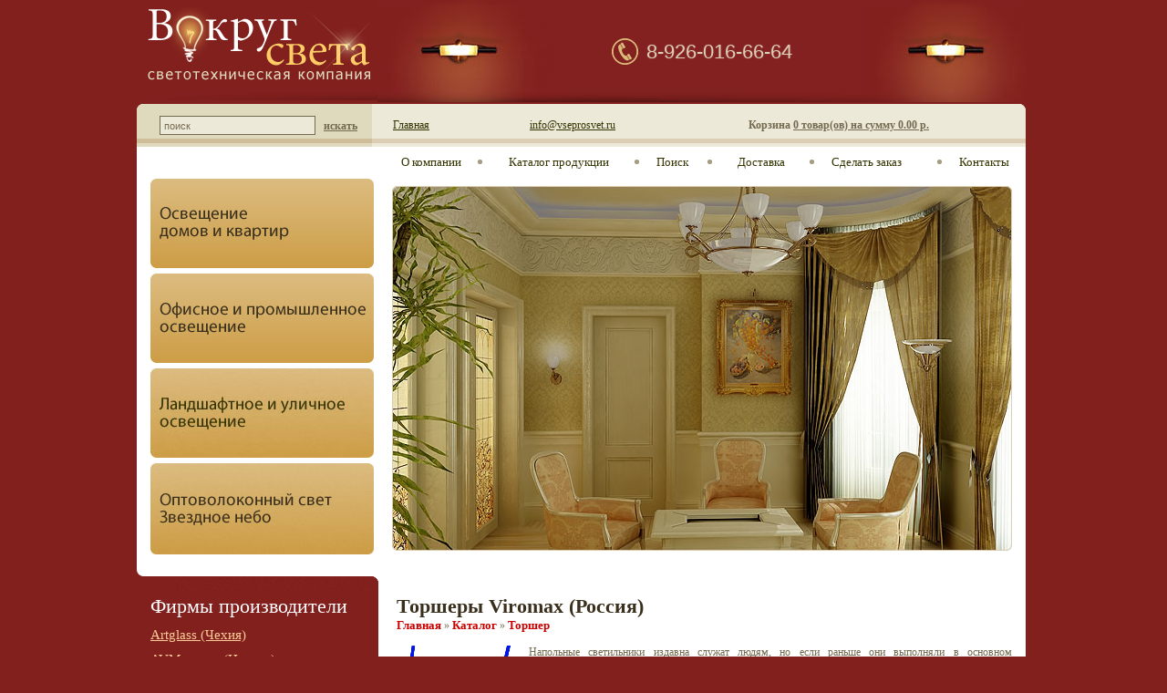

--- FILE ---
content_type: text/html; charset=windows-1251
request_url: http://vseprosvet.ru/viromax/torsher
body_size: 8880
content:
 <!DOCTYPE html>
<html lang="ru">
<title>Торшеры Viromax (Россия). Купить торшер Виромакс по низкой цене - интернет-магазин &quot;Вокруг Света&quot;</title>
<meta name="keywords" content="Торшеры Viromax (Россия). Купить торшер Виромакс по низкой цене - интернет-магазин &quot;Вокруг Света&quot;">
<meta name="description" content="Торшеры Viromax (Россия). Купить торшер Виромакс по низкой цене - интернет-магазин &quot;Вокруг Света&quot;">

<meta http-equiv="Content-Type" content="text/html; charset=windows-1251">

<link href="/main.css" rel="stylesheet" type="text/css">
<script src="/jquery.js"></script>
<script src="/js.js"></script>
<script type="text/javascript" src="/js/scrolltop.js"></script>
<script type="text/javascript" src="/js/fancybox/jquery.fancybox-1.3.4.pack.js"></script>
<link rel="stylesheet" type="text/css" href="/js/fancybox/jquery.fancybox-1.3.4.css" media="screen" />


<script>

</script>
 

</head>
<body>

<!-- Google Tag Manager -->
<noscript><iframe src="//www.googletagmanager.com/ns.html?id=GTM-MR3QLC"
height="0" width="0" style="display:none;visibility:hidden"></iframe></noscript>
<script>(function(w,d,s,l,i){w[l]=w[l]||[];w[l].push({'gtm.start':
new Date().getTime(),event:'gtm.js'});var f=d.getElementsByTagName(s)[0],
j=d.createElement(s),dl=l!='dataLayer'?'&l='+l:'';j.async=true;j.src=
'//www.googletagmanager.com/gtm.js?id='+i+dl;f.parentNode.insertBefore(j,f);
})(window,document,'script','dataLayer','GTM-MR3QLC');</script>
<!-- End Google Tag Manager -->



<!-- Yandex.Metrika counter -->
<script type="text/javascript">
(function (d, w, c) {
    (w[c] = w[c] || []).push(function() {
        try {
            w.yaCounter29080255 = new Ya.Metrika({id:29080255,
                    webvisor:true,
                    clickmap:true,
                    trackLinks:true,
                    accurateTrackBounce:true});
        } catch(e) { }
    });

    var n = d.getElementsByTagName("script")[0],
        s = d.createElement("script"),
        f = function () { n.parentNode.insertBefore(s, n); };
    s.type = "text/javascript";
    s.async = true;
    s.src = (d.location.protocol == "https:" ? "https:" : "http:") + "//mc.yandex.ru/metrika/watch.js";

    if (w.opera == "[object Opera]") {
        d.addEventListener("DOMContentLoaded", f, false);
    } else { f(); }
})(document, window, "yandex_metrika_callbacks");
</script>
<noscript><div><img src="//mc.yandex.ru/watch/29080255" style="position:absolute; left:-9999px;" alt="" /></div></noscript>
<!-- /Yandex.Metrika counter -->



<noindex>
    <div id="addok"><div class="t25re" style="text-align:center;padding-top: 20px;">Товар добавлен в корзину</div><div style="text-align:center;padding-top:10px;"><a href="/basket.html">перейти в корзину</a></div></div>
</noindex>

<div class="wrap-main">
<table width="975" border="0" align="center" cellpadding="0" cellspacing="0" id="header">
  <tr>
    <td style="vertical-align: bottom;position: relative;">


<object classid="clsid:D27CDB6E-AE6D-11cf-96B8-444553540000" width="265" height="102">
	<param value="/logo_flash.swf" name="movie">

	<param name="wmode" value="opaque">
	<param value="#a0bf53" name="bgcolor">
	<param value="high" name="quality">

	<!--[if !IE]>-->
	<object width="265" height="102" data="/logo_flash.swf" type="application/x-shockwave-flash">
		<!--<![endif]-->
		<param value="high" name="quality">
		<param name="wmode" value="opaque">
		<img src="/images/logo.png" style="margin: 0 0 -2px 0;" alt="" />
		<!--[if !IE]>-->
	</object>
	<!--<![endif]-->
</object>
		<a href="/" class="logo_link"> </a>


   </td>
    <td class="head-main">
		<div class="phone"><span>8-926-016-66-64</span></div>
	</td>
  </tr>
</table>
<table width="975" height="43" border="0" align="center" cellpadding="0" cellspacing="0">
  <tr>
    <td width="25" background="/images/bg1.gif"><img src="/images/bg3.gif" width="7" height="43"></td>
	<td width="233" background="/images/bg1.gif">
    <form action="/search.php" method="get" id="sf">
		<label>
			<input name="articul" type="text" class="si" id="articul" value="поиск" onFocus="if(this.value=='поиск') this.value='';"  onblur="if(this.value=='') this.value='поиск';" />
			&nbsp;
			<a href="javascript:document.getElementById('sf').submit();" style="color:333300"rel="nofollow"><strong>искать</strong></a>
		</label>
	 </form>
	 </td>
    <td background="/images/bg2.gif" style="padding-left:23px" ><a href="/" class="t12b">Главная</a></td>
    <td></td>
    <td align="center" background="/images/bg2.gif"><a href="mailto:info@vseprosvet.ru" class="t12b">info@vseprosvet.ru</a></td>
    <td align="center" background="/images/bg2.gif"><strong id="ajb">Корзина <a href="/basket.html">0 товар(ов) на сумму 0.00 р. </a></strong></td>
    <td width="7" background="/images/bg2.gif"><img src="/images/bg4.gif" width="7" height="43"></td>
  </tr>
</table>
<table width="975" height="35" border="0" align="center" cellpadding="0" cellspacing="0" bgcolor="#FFFFFF" class="menu-top-sub">
  <tr>
    <td width="265">&nbsp;</td>
    <td width="91" align="right"><a href="/o_kompanii" class="t12b2" >О компании</a> </td>
    <td width="42"><img src="/images/dt1.gif" width="42" height="35"></td>
    <td width="130" align="center"><a href="/catalog" class="t12b2" >Каталог продукции </a></td>
    <td width="42"><img src="/images/dt1.gif" width="42" height="35"></td>
    <td width="38"><a href="/advsearch.html" class="t12b2" >Поиск</a></td>
    <td width="42"><img src="/images/dt1.gif" width="42" height="35"></td>
    <td width="70" align="center"><a href="/dostavka" class="t12b2"  >Доставка</a></td>
    <td width="42"><img src="/images/dt1.gif" width="42" height="35"></td>
    <td width="98"><a href="/basket.html" class="t12b2"  >Сделать заказ </a></td>
    <td width="42"><img src="/images/dt1.gif" width="42" height="35"></td>
    <td><a href="/contacts" class="t12b2"  >Контакты</a></td>
  </tr>
</table>
<table width="975" border="0" align="center" cellpadding="0" cellspacing="0" bgcolor="#FFFFFF">
  <tr>
    <td width="15">&nbsp;</td>
    <td width="245" valign="top" class="menu-top-left">
		<a href="/osveshchenie_domov_i_kvartir"><img src="/images/main_10.jpg" alt="" width="245" height="98" /></a>
		<a href="/ofisnoe_i_promyushlennoe_osveshchenie"><img src="/images/main_14.jpg" alt="" width="245" height="100" /></a>
		<a href="/landshaftnoe_i_ulishhnoe_osveshchenie"><img src="/images/main_15.jpg" alt="" width="245" height="100" /></a>
		<a href="/optovolokonnyuj_svet_zvezdnoe_nebo"><img src="/images/main_16.jpg" alt="" width="245" height="102" /></a>
	</td>
    <td width="20">&nbsp;</td>
    <td width="680"><object classid="clsid:D27CDB6E-AE6D-11cf-96B8-444553540000" codebase="http://download.macromedia.com/pub/shockwave/cabs/flash/swflash.cab#version=7,0,19,0" width="680" height="400" class="main_sld_flh">
	<param value="/main.swf" name="movie">
	<param value="high" name="quality">

	<param value="opaque" name="wmode">
	<param value="#a0bf53" name="bgcolor" />

	<param value="6.0.65.0" name="swfversion">
	<!-- ???? ??? param ?????????? ????????????? Flash Player 6.0 r65 ? ????? ??????? ?????? ????????? ????????? ?????? Flash Player. ??????? ???, ???? ?? ??????, ????? ???????????? ?????? ??????. -->
	<param value="Scripts/expressInstall.swf" name="expressinstall">
	<!-- ????????? ??? object ?? ?????????????? ????????? Internet Explorer. ??????? ??????? ??? ?? Internet Explorer ??? ?????? IECC. -->
	<!--[if !IE]>-->
	<object width="680" height="400" data="/main.swf" type="application/x-shockwave-flash">
		<!--<![endif]-->
		<param value="high" name="quality">
		<param value="transparent" name="wmode">
		<param value="6.0.65.0" name="swfversion">
		<param value="Scripts/expressInstall.swf" name="expressinstall">
		<!-- ??????? ?????????? ????????? ?????????????? ?????????? ??? ????????????? Flash Player 6.0 ? ????? ?????? ??????. -->
		<div class="main_sld" style="height:400px;">
			<img src="/images/main.sld/1.jpg" alt="" />
			<img src="/images/main.sld/2.jpg" alt="" style="display:none;" />
			<img src="/images/main.sld/3.jpg" alt="" style="display:none;" />
			<img src="/images/main.sld/4.jpg" alt="" style="display:none;" />
			<img src="/images/main.sld/5.jpg" alt="" style="display:none;" />
			<img src="/images/main.sld/6.jpg" alt="" style="display:none;" />
			<img src="/images/main.sld/7.jpg" alt="" style="display:none;" />
			<img src="/images/main.sld/8.jpg" alt="" style="display:none;" />
		</div>
		
		<style>
			.main_sld img{position:absolute;}
		</style>
		<script>
			function main_sld(){
				if( typeof jQuery!="function" ) return;

				window.vis = jQuery('.main_sld img:visible');
				var nex = vis.next();
				if( !nex.length ) nex = jQuery('.main_sld img:eq(0)');
				nexInd = nex.index();

					nex.fadeIn(350, function(){
						vis.fadeOut();
					});

//				console.log( 'sld '+nexInd );
				main_sld_run();//window.setInterval
				if( jQuery('.main_sld_flh:visible').length ) clearTimeout(sld_run);
			};

			function main_sld_run(){
				window.sld_run = window.setTimeout(function(){
					main_sld();
				}, 2000);
			}

		jQuery(document).ready(function(){ jQuery(window).load(function(){
			main_sld_run();
		}); });
		</script>
		
		<!--[if !IE]>-->
	</object>
	<!--<![endif]-->
</object>

    </td>
    <td width="15">&nbsp;</td>
  </tr>
</table>
<table width="975" border="0" align="center" cellpadding="0" cellspacing="0">
  <tr>
    <td width="265"><img src="/images/main_17.gif" width="265" height="36" alt=""></td>
    <td bgcolor="#FFFFFF">&nbsp;</td>
  </tr>
</table>
<table width="975" border="0" align="center" cellpadding="0" cellspacing="0"><tr>
<td width="250" valign="top" class="bg1" style="padding-left:15px"><div class="t22w" style="padding-bottom:10px">Фирмы производители</div>

			<div style="height:27px">
			<a href="/artglass" class="t15b">
				Artglass (Чехия)			</a>

					</div>
			<div style="height:27px">
			<a href="/avmazzega" class="t15b">
				AVMazzega (Италия)			</a>

					</div>
			<div style="height:27px">
			<a href="/axo_light" class="t15b">
				AXO LIGHT (Италия)			</a>

					</div>
			<div style="height:27px">
			<a href="/blitz_leuchten" class="t15b">
				Blitz Leuchten (Германия)			</a>

					</div>
			<div style="height:27px">
			<a href="/bydzov" class="t15b">
				Bydzov (Биджов Чехия)			</a>

					</div>
			<div style="height:27px">
			<a href="/citilux" class="t15b">
				CITILUX (Дания-Россия)			</a>

					</div>
			<div style="height:27px">
			<a href="/crystal_light" class="t15b">
				Crystal Light  (Италия)			</a>

					</div>
			<div style="height:27px">
			<a href="/donolux" class="t15b">
				Donolux (Италия)			</a>

					</div>
			<div style="height:27px">
			<a href="/eglo" class="t15b">
				EGLO (Австрия)			</a>

					</div>
			<div style="height:27px">
			<a href="/elite_bohemia" class="t15b">
				Elite Bohemia (Чехия)			</a>

					</div>
			<div style="height:27px">
			<a href="/emme_pi_light" class="t15b">
				Emme Pi Light (Италия)			</a>

					</div>
			<div style="height:27px">
			<a href="/esto" class="t15b">
				ESTO (Австрия)			</a>

					</div>
			<div style="height:27px">
			<a href="/fabbian" class="t15b">
				Fabbian (Италия)			</a>

					</div>
			<div style="height:27px">
			<a href="/globo" class="t15b">
				Globo (Австрия)			</a>

					</div>
			<div style="height:27px">
			<a href="/heaven" class="t15b">
				Heaven (Бельгия)			</a>

					</div>
			<div style="height:27px">
			<a href="/idl" class="t15b">
				IDL (Италия)			</a>

					</div>
			<div style="height:27px">
			<a href="/kolarz" class="t15b">
				Kolarz (Австрия)			</a>

					</div>
			<div style="height:27px">
			<a href="/linea_light" class="t15b">
				Linea Light (Италия)			</a>

					</div>
			<div style="height:27px">
			<a href="/lucecrea" class="t15b">
				LUCECREA (Италия)			</a>

					</div>
			<div style="height:27px">
			<a href="/lussole" class="t15b">
				LUSSOLE (Италия)			</a>

					</div>
			<div style="height:27px">
			<a href="/massive" class="t15b">
				Massive (Бельгия)			</a>

					</div>
			<div style="height:27px">
			<a href="/nobile" class="t15b">
				Nobile (Германия)			</a>

					</div>
			<div style="height:27px">
			<a href="/novotech" class="t15b">
				NovoTech (Венгрия)			</a>

					</div>
			<div style="height:27px">
			<a href="/odeon_light" class="t15b">
				Odeon Light (Италия)			</a>

					</div>
			<div style="height:27px">
			<a href="/orion" class="t15b">
				Orion (Австрия)			</a>

					</div>
			<div style="height:27px">
			<a href="/osram" class="t15b">
				Osram (Германия)			</a>

					</div>
			<div style="height:27px">
			<a href="/preciosa" class="t15b">
				Preciosa (Чехия)			</a>

					</div>
			<div style="height:27px">
			<a href="/relco" class="t15b">
				Relco (Италия)			</a>

					</div>
			<div style="height:27px">
			<a href="/snowlight" class="t15b">
				SnowLight (Россия)			</a>

					</div>
			<div style="height:27px">
			<a href="/swarovski" class="t15b">
				Swarovski (Австрия)			</a>

					</div>
			<div style="height:27px">
			<a href="/technolux" class="t15b">
				TechnoLux (Россия)			</a>

					</div>
			<div style="height:27px">
			<a href="/viromax" class="t15b activ">
				VIROMAX (Россия)			</a>

					</div>
			<div style="height:27px">
			<a href="/vistosi" class="t15b">
				VISTOSI (Италия)			</a>

					</div>
			<div style="height:27px">
			<a href="/wofi" class="t15b">
				WOFI (Германия)			</a>

					</div>
			<div style="height:27px">
			<a href="/wunderlicht" class="t15b">
				Wunderlicht (Германия)			</a>

					</div>
			<div style="height:27px">
			<a href="/soneks" class="t15b">
				СОНЕКС (Россия)			</a>

					</div>
			<div style="height:27px">
			<a href="/tver_steklo" class="t15b">
				Тверь Стекло (Россия)			</a>

					</div>
	</td>
    <td valign="top" bgcolor="#FFFFFF" style="padding-left:20px;padding-right:15px">
	<div class="content">
		   <table width="100%" border="0" cellspacing="0" cellpadding="0">
  <tr>
    <td valign="top" class="t22b"><h1>Торшеры Viromax (Россия)</h1></td>
  </tr>
  <tr>
    <td height="30"  valign="top" ><a href="/" class="t10g">Главная</a>
		 &raquo; <a href="/catalog"  class="t10g" >Каталог</a> &raquo; <a href="/torsher"  class="t10g" >Торшер</a>	</td>
  </tr>
  
 <tr>
    <td><img src="/data/manuf/VIROMAX.jpg" width="125" height="85" border="0" align="left" style="padding-right:20px;padding-bottom:15px"/><p align="justify">Напольные светильники издавна служат людям, но если раньше они выполняли в основном практическую функцию, то сегодня огромное внимание при их производстве уделяется эстетике, примером чего могут служить торшеры Viromax. Эти превосходные изделия, предназначенные для дополнительного освещения, украшают помещение и придают ему неповторимость, гармонию и уют.</p>
</td>
 </tr>
  <tr>
    <td height="31" background="/images/bg7.gif" >&nbsp;</td>
  </tr>
    <tr>  

  <tr>
    <td height="31" ><table width="100%" border="0" cellspacing="0" cellpadding="0">
      <tr>
        <td width="10"><img src="/images/rp1.gif" width="10" height="105" /></td>
        <td valign="top" bgcolor="ECE9D8"><table width="100%" border="0" cellspacing="0" cellpadding="0">
            <form action="/advsearch.html" method="post" id="advs">
              <tr>
                <td width="177" height="50" class="t11g">Артикул<br />
                    <input name="articul" type="text" class="inps" id="articul" style="width:177px" value="" /></td>
                <td width="30" class="t11g">&nbsp;</td>
                <td width="205" class="t11g">Производитель<br />
                  <select name="manuf" class="inps" style="width:177px">
                    <option value="0" selected="selected">- выбрать из списка -</option>
                    
					   <option label="Artglass" value="Artglass">Artglass</option>
<option label="AVMazzega" value="AVMazzega">AVMazzega</option>
<option label="AXO LIGHT" value="AXO LIGHT">AXO LIGHT</option>
<option label="Blitz Leuchten" value="Blitz Leuchten">Blitz Leuchten</option>
<option label="Bydzov" value="Bydzov">Bydzov</option>
<option label="CITILUX" value="CITILUX">CITILUX</option>
<option label="Crystal Light " value="Crystal Light ">Crystal Light </option>
<option label="Donolux" value="Donolux">Donolux</option>
<option label="EGLO" value="EGLO">EGLO</option>
<option label="Elite Bohemia" value="Elite Bohemia">Elite Bohemia</option>
<option label="Emme Pi Light" value="Emme Pi Light">Emme Pi Light</option>
<option label="ESTO" value="ESTO">ESTO</option>
<option label="Fabbian" value="Fabbian">Fabbian</option>
<option label="Globo" value="Globo">Globo</option>
<option label="Heaven" value="Heaven">Heaven</option>
<option label="IDL" value="IDL">IDL</option>
<option label="Kolarz" value="Kolarz">Kolarz</option>
<option label="LightStar" value="LightStar">LightStar</option>
<option label="Linea Light" value="Linea Light">Linea Light</option>
<option label="LUCECREA" value="LUCECREA">LUCECREA</option>
<option label="LUSSOLE" value="LUSSOLE">LUSSOLE</option>
<option label="Massive" value="Massive">Massive</option>
<option label="Nobile" value="Nobile">Nobile</option>
<option label="NovoTech" value="NovoTech">NovoTech</option>
<option label="Odeon Light" value="Odeon Light">Odeon Light</option>
<option label="Orion" value="Orion">Orion</option>
<option label="Osram" value="Osram">Osram</option>
<option label="Preciosa" value="Preciosa">Preciosa</option>
<option label="Relco" value="Relco">Relco</option>
<option label="SnowLight" value="SnowLight">SnowLight</option>
<option label="Swarovski" value="Swarovski">Swarovski</option>
<option label="TechnoLux" value="TechnoLux">TechnoLux</option>
<option label="VIROMAX" value="VIROMAX">VIROMAX</option>
<option label="VISTOSI" value="VISTOSI">VISTOSI</option>
<option label="WOFI" value="WOFI">WOFI</option>
<option label="Wunderlicht" value="Wunderlicht">Wunderlicht</option>
<option label="СОНЕКС" value="СОНЕКС">СОНЕКС</option>
<option label="Тверь Стекло" value="Тверь Стекло">Тверь Стекло</option>

                  
                  </select></td>
                <td class="t11g">“ип товара <br />
                    <select name="cat" class="inps" id="cat" style="width:177px">
                      <option value="0" selected="selected">- выбрать из списка -</option>
                      
                            
					    <option label="Аварийные светильники" value="36">Аварийные светильники</option>
<option label="Аксессуары" value="143">Аксессуары</option>
<option label="Бра" value="10">Бра</option>
<option label="Декоративная скульптура" value="165">Декоративная скульптура</option>
<option label="Зеркало с подсветкой" value="131">Зеркало с подсветкой</option>
<option label="Лампа галогенная " value="54">Лампа галогенная </option>
<option label="Лампа галогенная  с зеркальными отражателями, для точечных светильников " value="53">Лампа галогенная  с зеркальными отражателями, для точечных светильников </option>
<option label="Лампа галогенная в колбе типа BT сетевого напряжения" value="55">Лампа галогенная в колбе типа BT сетевого напряжения</option>
<option label="Лампа галогенная в стандартной колбе " value="56">Лампа галогенная в стандартной колбе </option>
<option label="Лампа галогенная в трубчатой компактной удлиненной колбе" value="57">Лампа галогенная в трубчатой компактной удлиненной колбе</option>
<option label="Лампа галогенная капсульная" value="58">Лампа галогенная капсульная</option>
<option label="Лампа галогенная с алюминиевым отражателем" value="59">Лампа галогенная с алюминиевым отражателем</option>
<option label="Лампа компактная люминисцентная (форме стандартной лампы накаливания)" value="61">Лампа компактная люминисцентная (форме стандартной лампы накаливания)</option>
<option label="Лампа компактная люминисцентная в колбе с отражателем для светильников с зеркальными лампами" value="62">Лампа компактная люминисцентная в колбе с отражателем для светильников с зеркальными лампами</option>
<option label="Лампа компактная люминисцентная в форме кольца" value="63">Лампа компактная люминисцентная в форме кольца</option>
<option label="Лампа компактная люминисцентная витая" value="64">Лампа компактная люминисцентная витая</option>
<option label="Лампа компактная люминисцентная трубчатая" value="65">Лампа компактная люминисцентная трубчатая</option>
<option label="Лампа люминисцентная U-образная" value="66">Лампа люминисцентная U-образная</option>
<option label="Лампа люминисцентная кольцевая Т5" value="67">Лампа люминисцентная кольцевая Т5</option>
<option label="Лампа люминисцентная трубчатая " value="68">Лампа люминисцентная трубчатая </option>
<option label="Лампа люминисцентная трубчатая Т2" value="69">Лампа люминисцентная трубчатая Т2</option>
<option label="Лампа люминисцентная трубчатая Т5" value="70">Лампа люминисцентная трубчатая Т5</option>
<option label="Лампа люминисцентная трубчатая Т8" value="71">Лампа люминисцентная трубчатая Т8</option>
<option label="Лампа металлогалогенная с отражетелем PAR" value="72">Лампа металлогалогенная с отражетелем PAR</option>
<option label="Лампа металлогалогенная трубчатая" value="73">Лампа металлогалогенная трубчатая</option>
<option label="Лампа металлогалогенная эллипсоидная" value="74">Лампа металлогалогенная эллипсоидная</option>
<option label="Лампа накаливания (для мебели, холодильников, духовых шкафов) " value="75">Лампа накаливания (для мебели, холодильников, духовых шкафов) </option>
<option label="Лампа накаливания зеркальная " value="76">Лампа накаливания зеркальная </option>
<option label="Лампа накаливания криптоновая  " value="77">Лампа накаливания криптоновая  </option>
<option label="Лампа накаливания молочная (Soft tone) " value="78">Лампа накаливания молочная (Soft tone) </option>
<option label="Лампа накаливания прозрачная и матовая " value="79">Лампа накаливания прозрачная и матовая </option>
<option label="Лампа накаливания цветная " value="80">Лампа накаливания цветная </option>
<option label="Лампа натриевая" value="81">Лампа натриевая</option>
<option label="Лампа ртутная" value="82">Лампа ртутная</option>
<option label="Лампы накаливания трубки" value="83">Лампы накаливания трубки</option>
<option label="Люстра" value="9">Люстра</option>
<option label="Настенные светильники" value="38">Настенные светильники</option>
<option label="Настольная лампа" value="11">Настольная лампа</option>
<option label="Настольный светильник" value="91">Настольный светильник</option>
<option label="Опто-волоконная осветительная система" value="144">Опто-волоконная осветительная система</option>
<option label="Панель настенная " value="145">Панель настенная </option>
<option label="Панель потолочная" value="146">Панель потолочная</option>
<option label="Подвес" value="52">Подвес</option>
<option label="Подводные светильники" value="40">Подводные светильники</option>
<option label="Подсвет для картин" value="22">Подсвет для картин</option>
<option label="Подсветка для картин и зеркал" value="130">Подсветка для картин и зеркал</option>
<option label="Потолочные светильники" value="37">Потолочные светильники</option>
<option label="Прожектор" value="20">Прожектор</option>
<option label="Светильник аварийный" value="88">Светильник аварийный</option>
<option label="Светильник венчающий" value="87">Светильник венчающий</option>
<option label="Светильник влагозащищенный" value="32">Светильник влагозащищенный</option>
<option label="Светильник встраиваемый" value="34">Светильник встраиваемый</option>
<option label="Светильник галогенный" value="167">Светильник галогенный</option>
<option label="Светильник галогенный" value="168">Светильник галогенный</option>
<option label="Светильник галогеновый" value="49">Светильник галогеновый</option>
<option label="Светильник грунтовый" value="39">Светильник грунтовый</option>
<option label="Светильник для детской" value="133">Светильник для детской</option>
<option label="Светильник для кухни" value="171">Светильник для кухни</option>
<option label="Светильник излучающий вниз (DOWNLIGHT)" value="89">Светильник излучающий вниз (DOWNLIGHT)</option>
<option label="Светильник люминисцентный" value="30">Светильник люминисцентный</option>
<option label="Светильник мебельный" value="142">Светильник мебельный</option>
<option label="Светильник на подвесе" value="26">Светильник на подвесе</option>
<option label="Светильник накладной" value="35">Светильник накладной</option>
<option label="Светильник напольный" value="47">Светильник напольный</option>
<option label="Светильник настенно-потолочный" value="27">Светильник настенно-потолочный</option>
<option label="Светильник настенный" value="29">Светильник настенный</option>
<option label="Светильник подвесной" value="86">Светильник подвесной</option>
<option label="Светильник потолочно-подвесной" value="50">Светильник потолочно-подвесной</option>
<option label="Светильник потолочный" value="28">Светильник потолочный</option>
<option label="Светильник пылевлагозащищенный" value="90">Светильник пылевлагозащищенный</option>
<option label="Светильник садово-парковый" value="51">Светильник садово-парковый</option>
<option label="Светильник точечный" value="48">Светильник точечный</option>
<option label="Светильник экспозиционный" value="85">Светильник экспозиционный</option>
<option label="Светильники для детских" value="25">Светильники для детских</option>
<option label="Световой проектор" value="147">Световой проектор</option>
<option label="Светодиодная осветительная система" value="148">Светодиодная осветительная система</option>
<option label="Спот" value="132">Спот</option>
<option label="Стартер" value="84">Стартер</option>
<option label="Торцевой свет, стекловолокно" value="149">Торцевой свет, стекловолокно</option>
<option label="Торшер" value="19">Торшер</option>
<option label="Точечные светильники" value="33">Точечные светильники</option>
<option label="Трансформатор" value="24">Трансформатор</option>
<option label="Трековая система" value="134">Трековая система</option>
<option label="Уличные фонари" value="172">Уличные фонари</option>
<option label="Хрустальный подсвечник" value="174">Хрустальный подсвечник</option>

                  
                          
                    </select></td>
              </tr>
              <tr >
                <td height="50" class="t11g"><table width="100%" border="0" cellspacing="0" cellpadding="0">
                    <tr>
                      <td class="t11g">Цена в рублях от</td>
                      <td align="right"><input name="f" type="text" class="inps" id="f" style="width:60px" value="" /></td>
                    </tr>
                </table></td>
                <td align="center" class="t11g">до</td>
                <td class="t11g"><table width="100%" border="0" cellspacing="0" cellpadding="0">
                    <tr>
                      <td><input name="to" type="text" class="inps" id="to" style="width:60px" value="" /></td>
                      <td align="right"><a href="javascript:document.getElementById('advs').submit()"><img src="/images/btnres.gif" width="120" height="19" border="0" /></a></td>
                    </tr>
                </table></td>
                <td class="t11g">&nbsp;</td>
              </tr>
            </form>
        </table></td>
        <td width="10"><img src="/images/rp2.gif" width="10" height="105" /></td>
      </tr>
    </table></td>
  </tr>
    <tr>
    <td height="31" background="/images/bg7.gif" >&nbsp;</td>
  </tr>
  <tr><td>
      <table width="100%" border="0" cellpadding="0" cellspacing="8">
                 <tr>          <td align="center" valign="top"><table width="100%" height="110" border="0" cellpadding="0" cellspacing="1">
            <tr>
              <td width="110" rowspan="2" valign="top" bgcolor="FFFFFF"><a href="/item_58544.html"><img src="/data/catalog/Wezen%2040106-2.jpg" width="140" border="0" /></a></td>
              <td valign="top" bgcolor="FFFFFF" class="t11b"  style="padding:6px;font-size:10px" ><a href="/item_58544.html" style="color:#CC0000">Торшер </a><br />
                Диаметр 280, высота 1680, E14 2x60W <br />
                <strong>Артикул: Wezen 40106-2</strong><br />

                  <form action="/add.php" method="get" id='ffr58544'>
			  <table width="100%" border="0" cellspacing="0" cellpadding="0" bgcolor="ECE9D8">
                    <tr>
                      <td height="22"  style="padding-left:15px"><b  style="font-size:12px">3276 руб.</b>&nbsp;
                          <label>
                          <input name="cnt" type="text" class="cnt" id="cntffr58544" value="1" style="width:25px" />
                          <input name="id" type="hidden" id="idffr58544" value="58544">
                          <a class="ajfo" rel="ffr58544" href="#" style="color:#0000000" ><strong style="color:#000000" >заказать</strong></a></label></td>
                    </tr>
              </table>
                  </form>
			</td>
            </tr>
          </table></td>
                       <td align="center" valign="top"><table width="100%" height="110" border="0" cellpadding="0" cellspacing="1">
            <tr>
              <td width="110" rowspan="2" valign="top" bgcolor="FFFFFF"><a href="/item_58352.html"><img src="/data/catalog/Vesta%2041340%20N-3.jpg" width="140" border="0" /></a></td>
              <td valign="top" bgcolor="FFFFFF" class="t11b"  style="padding:6px;font-size:10px" ><a href="/item_58352.html" style="color:#CC0000">Торшер </a><br />
                Диаметр 340, высота 1700, E14 3x60W <br />
                <strong>Артикул: Vesta 41340 N-3 </strong><br />

                  <form action="/add.php" method="get" id='ffr58352'>
			  <table width="100%" border="0" cellspacing="0" cellpadding="0" bgcolor="ECE9D8">
                    <tr>
                      <td height="22"  style="padding-left:15px"><b  style="font-size:12px">5881 руб.</b>&nbsp;
                          <label>
                          <input name="cnt" type="text" class="cnt" id="cntffr58352" value="1" style="width:25px" />
                          <input name="id" type="hidden" id="idffr58352" value="58352">
                          <a class="ajfo" rel="ffr58352" href="#" style="color:#0000000" ><strong style="color:#000000" >заказать</strong></a></label></td>
                    </tr>
              </table>
                  </form>
			</td>
            </tr>
          </table></td>
          </tr>
                   <tr>          <td align="center" valign="top"><table width="100%" height="110" border="0" cellpadding="0" cellspacing="1">
            <tr>
              <td width="110" rowspan="2" valign="top" bgcolor="FFFFFF"><a href="/item_58364.html"><img src="/data/catalog/Vesta%2042340%20N-3.jpg" width="140" border="0" /></a></td>
              <td valign="top" bgcolor="FFFFFF" class="t11b"  style="padding:6px;font-size:10px" ><a href="/item_58364.html" style="color:#CC0000">Торшер </a><br />
                Диаметр 340, высота 1700, E14 5x60W <br />
                <strong>Артикул: Vesta 42340 N-3 </strong><br />

                  <form action="/add.php" method="get" id='ffr58364'>
			  <table width="100%" border="0" cellspacing="0" cellpadding="0" bgcolor="ECE9D8">
                    <tr>
                      <td height="22"  style="padding-left:15px"><b  style="font-size:12px">5946 руб.</b>&nbsp;
                          <label>
                          <input name="cnt" type="text" class="cnt" id="cntffr58364" value="1" style="width:25px" />
                          <input name="id" type="hidden" id="idffr58364" value="58364">
                          <a class="ajfo" rel="ffr58364" href="#" style="color:#0000000" ><strong style="color:#000000" >заказать</strong></a></label></td>
                    </tr>
              </table>
                  </form>
			</td>
            </tr>
          </table></td>
                       <td align="center" valign="top"><table width="100%" height="110" border="0" cellpadding="0" cellspacing="1">
            <tr>
              <td width="110" rowspan="2" valign="top" bgcolor="FFFFFF"><a href="/item_58368.html"><img src="/data/catalog/Virgo%2040564%202W-3.jpg" width="140" border="0" /></a></td>
              <td valign="top" bgcolor="FFFFFF" class="t11b"  style="padding:6px;font-size:10px" ><a href="/item_58368.html" style="color:#CC0000">Торшер </a><br />
                Ширина 340, высота 1700, E14 3x60W <br />
                <strong>Артикул: Virgo 40564 2W-3 </strong><br />

                  <form action="/add.php" method="get" id='ffr58368'>
			  <table width="100%" border="0" cellspacing="0" cellpadding="0" bgcolor="ECE9D8">
                    <tr>
                      <td height="22"  style="padding-left:15px"><b  style="font-size:12px">6269 руб.</b>&nbsp;
                          <label>
                          <input name="cnt" type="text" class="cnt" id="cntffr58368" value="1" style="width:25px" />
                          <input name="id" type="hidden" id="idffr58368" value="58368">
                          <a class="ajfo" rel="ffr58368" href="#" style="color:#0000000" ><strong style="color:#000000" >заказать</strong></a></label></td>
                    </tr>
              </table>
                  </form>
			</td>
            </tr>
          </table></td>
          </tr>
                   <tr>          <td align="center" valign="top"><table width="100%" height="110" border="0" cellpadding="0" cellspacing="1">
            <tr>
              <td width="110" rowspan="2" valign="top" bgcolor="FFFFFF"><a href="/item_58210.html"><img src="/data/catalog/Albireo%2041560%205W-5.jpg" width="140" border="0" /></a></td>
              <td valign="top" bgcolor="FFFFFF" class="t11b"  style="padding:6px;font-size:10px" ><a href="/item_58210.html" style="color:#CC0000">Торшер </a><br />
                Ширина 340, высота 1700, E14 5x60W <br />
                <strong>Артикул: Albireo 41560 5W-5 </strong><br />

                  <form action="/add.php" method="get" id='ffr58210'>
			  <table width="100%" border="0" cellspacing="0" cellpadding="0" bgcolor="ECE9D8">
                    <tr>
                      <td height="22"  style="padding-left:15px"><b  style="font-size:12px">6658 руб.</b>&nbsp;
                          <label>
                          <input name="cnt" type="text" class="cnt" id="cntffr58210" value="1" style="width:25px" />
                          <input name="id" type="hidden" id="idffr58210" value="58210">
                          <a class="ajfo" rel="ffr58210" href="#" style="color:#0000000" ><strong style="color:#000000" >заказать</strong></a></label></td>
                    </tr>
              </table>
                  </form>
			</td>
            </tr>
          </table></td>
                       <td align="center" valign="top"><table width="100%" height="110" border="0" cellpadding="0" cellspacing="1">
            <tr>
              <td width="110" rowspan="2" valign="top" bgcolor="FFFFFF"><a href="/item_58215.html"><img src="/data/catalog/ALFA%2041564%202W-5.jpg" width="140" border="0" /></a></td>
              <td valign="top" bgcolor="FFFFFF" class="t11b"  style="padding:6px;font-size:10px" ><a href="/item_58215.html" style="color:#CC0000">Торшер </a><br />
                Ширина 340, высота 1650, E14 5x60W <br />
                <strong>Артикул: ALFA 41564 2W-5</strong><br />

                  <form action="/add.php" method="get" id='ffr58215'>
			  <table width="100%" border="0" cellspacing="0" cellpadding="0" bgcolor="ECE9D8">
                    <tr>
                      <td height="22"  style="padding-left:15px"><b  style="font-size:12px">7111 руб.</b>&nbsp;
                          <label>
                          <input name="cnt" type="text" class="cnt" id="cntffr58215" value="1" style="width:25px" />
                          <input name="id" type="hidden" id="idffr58215" value="58215">
                          <a class="ajfo" rel="ffr58215" href="#" style="color:#0000000" ><strong style="color:#000000" >заказать</strong></a></label></td>
                    </tr>
              </table>
                  </form>
			</td>
            </tr>
          </table></td>
          </tr>
                   <tr>          <td align="center" valign="top"><table width="100%" height="110" border="0" cellpadding="0" cellspacing="1">
            <tr>
              <td width="110" rowspan="2" valign="top" bgcolor="FFFFFF"><a href="/item_58345.html"><img src="/data/catalog/Vesta%2040340%20N-5.jpg" width="140" border="0" /></a></td>
              <td valign="top" bgcolor="FFFFFF" class="t11b"  style="padding:6px;font-size:10px" ><a href="/item_58345.html" style="color:#CC0000">Торшер </a><br />
                Диаметр 340, высота 1700, E14 5x60W <br />
                <strong>Артикул: Vesta 40340 N-5 </strong><br />

                  <form action="/add.php" method="get" id='ffr58345'>
			  <table width="100%" border="0" cellspacing="0" cellpadding="0" bgcolor="ECE9D8">
                    <tr>
                      <td height="22"  style="padding-left:15px"><b  style="font-size:12px">7111 руб.</b>&nbsp;
                          <label>
                          <input name="cnt" type="text" class="cnt" id="cntffr58345" value="1" style="width:25px" />
                          <input name="id" type="hidden" id="idffr58345" value="58345">
                          <a class="ajfo" rel="ffr58345" href="#" style="color:#0000000" ><strong style="color:#000000" >заказать</strong></a></label></td>
                    </tr>
              </table>
                  </form>
			</td>
            </tr>
          </table></td>
                       <td align="center" valign="top"><table width="100%" height="110" border="0" cellpadding="0" cellspacing="1">
            <tr>
              <td width="110" rowspan="2" valign="top" bgcolor="FFFFFF"><a href="/item_58263.html"><img src="/data/catalog/FLORA%2075340%203W-3.jpg" width="140" border="0" /></a></td>
              <td valign="top" bgcolor="FFFFFF" class="t11b"  style="padding:6px;font-size:10px" ><a href="/item_58263.html" style="color:#CC0000">Торшер </a><br />
                Ширина 340, высота 1700, E14 3x60W <br />
                <strong>Артикул: FLORA 75340 3W-3 </strong><br />

                  <form action="/add.php" method="get" id='ffr58263'>
			  <table width="100%" border="0" cellspacing="0" cellpadding="0" bgcolor="ECE9D8">
                    <tr>
                      <td height="22"  style="padding-left:15px"><b  style="font-size:12px">8533 руб.</b>&nbsp;
                          <label>
                          <input name="cnt" type="text" class="cnt" id="cntffr58263" value="1" style="width:25px" />
                          <input name="id" type="hidden" id="idffr58263" value="58263">
                          <a class="ajfo" rel="ffr58263" href="#" style="color:#0000000" ><strong style="color:#000000" >заказать</strong></a></label></td>
                    </tr>
              </table>
                  </form>
			</td>
            </tr>
          </table></td>
          </tr>
                </table></td>
  </tr>

  <tr>
    <td></td>
  </tr>
  <tr>
    <td></td>
  </tr>
  <tr>
    <td height="31" background="/images/bg7.gif" >&nbsp;</td>
  </tr>
</table>





	</div>
    </td>
</tr></table>
<table width="975" border="0" align="center" cellpadding="0" cellspacing="0" style="position: relative;">
  <tr>
    <td width="265"><img src="/images/spacer.gif" width="1" height="1"></td>
    <td width="16" bgcolor="#FFFFFF"><img src="/images/main_20.gif" width="16" height="11" alt="" style="position: absolute;bottom: 0px;"></td>
    <td height="30" align="center" bgcolor="#FFFFFF" style="padding-bottom:20px">


	
	<br />
<table>

  <tr>
    <td height="31" background="/images/bg7.gif" >&nbsp;</td>
  </tr>
  <tr>
    <td>
		<div class="desc">
<h3 style="text-align: justify;">Напольные торшеры Виромакс</h3>
<br>
<p align="justify">Торшеры производства Viromax не просто красивы, но и очень функциональны. Они имеют особую конструкцию, которая позволяет пользователю без всяких усилий управлять освещением по своему усмотрению.</p>
<p align="justify">В качестве источников света в торшерах Виромакс используются самые разные лампы – и традиционные, и небольшие люминесцентные, и галогенные, которые характеризуются экономичностью и высокой степенью светоотдачи. Представленные в коллекции торшеры Виромакс помогут оформить помещение так, как того желает ваша душа и подсказывает эстетический вкус, а благодаря высокому качеству они долго и надежно будут служить вам, не переставая радовать и восхищать.</p></div>
	</td>
  </tr>
  <tr>
    <td height="31" background="/images/bg7.gif" >&nbsp;</td>
  </tr>
  
  <tr>
    <td height="31"><strong>Аналогичные товары других производителей</strong></td>
  </tr>
  <tr><td>
        <table border=0 cellpadding="0" cellspacing="0">
          
        <tr> 
          <td width="141" height="95" valign="top"><a  href="/artglass/torsher"> 
          <img src="/data/manuf/Artglass.jpg" width="125" height="85" border=0></a></td>
              
          <td width="141" height="95" valign="top"><a  href="/avmazzega/torsher"> 
          <img src="/data/manuf/AVMazzega.jpg" width="125" height="85" border=0></a></td>
              
          <td width="141" height="95" valign="top"><a  href="/axo_light/torsher"> 
          <img src="/data/manuf/AXO+LIGHT.jpg" width="125" height="85" border=0></a></td>
              
          <td width="141" height="95" valign="top"><a  href="/blitz_leuchten/torsher"> 
          <img src="/data/manuf/Blitz+Leuchten.jpg" width="125" height="85" border=0></a></td>
              
          <td width="125" height="95" valign="top"><a  href="/bydzov/torsher"> 
          <img src="/data/manuf/Bydzov.jpg" width="125" height="85" border=0></a></td>
          </tr>
        
        <tr> 
          <td width="141" height="95" valign="top"><a  href="/citilux/torsher"> 
          <img src="/data/manuf/CITILUX.jpg" width="125" height="85" border=0></a></td>
              
          <td width="141" height="95" valign="top"><a  href="/crystal_light/torsher"> 
          <img src="/data/manuf/Crystal+Light.jpg" width="125" height="85" border=0></a></td>
              
          <td width="141" height="95" valign="top"><a  href="/donolux/torsher"> 
          <img src="/data/manuf/Donolux.jpg" width="125" height="85" border=0></a></td>
              
          <td width="141" height="95" valign="top"><a  href="/eglo/torsher"> 
          <img src="/data/manuf/EGLO.jpg" width="125" height="85" border=0></a></td>
              
          <td width="125" height="95" valign="top"><a  href="/elite_bohemia/torsher"> 
          <img src="/data/manuf/Elite+Bohemia.jpg" width="125" height="85" border=0></a></td>
          </tr>
        
        <tr> 
          <td width="141" height="95" valign="top"><a  href="/esto/torsher"> 
          <img src="/data/manuf/ESTO.jpg" width="125" height="85" border=0></a></td>
              
          <td width="141" height="95" valign="top"><a  href="/fabbian/torsher"> 
          <img src="/data/manuf/Fabbian.jpg" width="125" height="85" border=0></a></td>
              
          <td width="141" height="95" valign="top"><a  href="/globo/torsher"> 
          <img src="/data/manuf/Globo.jpg" width="125" height="85" border=0></a></td>
              
          <td width="141" height="95" valign="top"><a  href="/idl/torsher"> 
          <img src="/data/manuf/IDL.jpg" width="125" height="85" border=0></a></td>
              
          <td width="125" height="95" valign="top"><a  href="/kolarz/torsher"> 
          <img src="/data/manuf/Kolarz.jpg" width="125" height="85" border=0></a></td>
          </tr>
        
        <tr> 
          <td width="141" height="95" valign="top"><a  href="/lightstar/torsher"> 
          <img src="/data/manuf/LightStar.jpg" width="125" height="85" border=0></a></td>
              
          <td width="141" height="95" valign="top"><a  href="/linea_light/torsher"> 
          <img src="/data/manuf/Linea+Light.jpg" width="125" height="85" border=0></a></td>
              
          <td width="141" height="95" valign="top"><a  href="/lucecrea/torsher"> 
          <img src="/data/manuf/LUCECREA.jpg" width="125" height="85" border=0></a></td>
              
          <td width="141" height="95" valign="top"><a  href="/lussole/torsher"> 
          <img src="/data/manuf/LUSSOLE.jpg" width="125" height="85" border=0></a></td>
              
          <td width="125" height="95" valign="top"><a  href="/massive/torsher"> 
          <img src="/data/manuf/Massive.jpg" width="125" height="85" border=0></a></td>
          </tr>
        
        <tr> 
          <td width="141" height="95" valign="top"><a  href="/odeon_light/torsher"> 
          <img src="/data/manuf/Odeon+Light.jpg" width="125" height="85" border=0></a></td>
              
          <td width="141" height="95" valign="top"><a  href="/orion/torsher"> 
          <img src="/data/manuf/Orion.jpg" width="125" height="85" border=0></a></td>
              
          <td width="141" height="95" valign="top"><a  href="/preciosa/torsher"> 
          <img src="/data/manuf/Preciosa.jpg" width="125" height="85" border=0></a></td>
              
          <td width="141" height="95" valign="top"><a  href="/snowlight/torsher"> 
          <img src="/data/manuf/SnowLight.jpg" width="125" height="85" border=0></a></td>
              
          <td width="125" height="95" valign="top"><a  href="/wofi/torsher"> 
          <img src="/data/manuf/WOFI.jpg" width="125" height="85" border=0></a></td>
          </tr>
        
        <tr> 
          <td width="141" height="95" valign="top"><a  href="/wunderlicht/torsher"> 
          <img src="/data/manuf/Wunderlicht.jpg" width="125" height="85" border=0></a></td>
             
    </table>
	</td></tr>
  <tr>
    <td height="31" background="/images/bg7.gif" >&nbsp;</td>
  </tr>
  
</table>


	  </td>
    <td width="16" bgcolor="#FFFFFF"><img src="/images/main_22.gif" width="16" height="11" alt="" style="position: absolute;bottom: 0px;"></td>
  </tr>
</table>
<table width="975" height="80" border="0" align="center" cellpadding="0" cellspacing="0">
  <tr>
    <td width="280" height="45"><img src="/images/spacer.gif" width="1" height="1"></td>
    <td style="color:#FFFFFF;padding-left:7px;"  >&copy; 2008 &ndash; 2015, Вокруг Света &ndash; светотехническая компания.</td>
    <td style="color:#FFFFFF">

	</td>
    <td style="color:#FFFFFF">

	</td>
    <td align="right"  style="color:#FFFFFF"></td>
  </tr>
</table>
</div>



<script>
jQuery(document).ready(function(){
	jQuery('b:contains("0 ???.")').filter(function (){
		return !/[1-9]/.test( jQuery(this).text() );
	}).text('??? ?????');
});
</script>



</body>
</html>

--- FILE ---
content_type: text/css
request_url: http://vseprosvet.ru/main.css
body_size: 1572
content:
*{margin:0;padding:0;}
img{border:none;}
table{border-spacing:0;border-collapse: collapse;}

body {
	background-color: #82201e;
}



.menu-top-left a{
	position: relative;
	display: inline-block;
}
.menu-top-left a:before{
	content: '';
	position: absolute;
	left: 0;
	top: 0;
	height: 100%;
	width: 100%;
	
	display: inline-block;
	background: rgba(255,255,255,.001);
	
	transition : 			background 90ms linear;
	-webkit-transition : 	background 90ms linear;
	-moz-transition : 		background 90ms linear;
	-o-transition : 		background 90ms linear;
	-ms-transition : 		background 90ms linear;
}
.menu-top-left a:hover:before{
	background: rgba(255,255,255,.08);
}


.menu-top-sub img[src="/images/dt1.gif"]{
margin: 0px 0 -6px 0;
}
.content p, .desc p{
margin: 0px 0 10px 0;
}

.bg1 {/*
	background-image: url(images/bg5.gif);
	background-repeat: no-repeat;
	background-position: center top;*/
}
.t22w {
	font-family: "trebuchet MS";
	font-size: 22px;
	color: #FFFFFF;
}
.t22b, h1{
	font-family: "trebuchet MS";
	font-size: 22px;
	color: #392F1C;
}
.t15b{
	font-family: tahoma;
	font-size: 15px;
	color: #FFCC99;
}
.t15b:hover {
	color: #fedfbf;
}
.t15b.activ{
	font-weight:bold;
	color: #fee6cd;
}


.t12ab {
	font-family: tahoma;
	font-size: 12px;
	font-weight: bold;
	color: #806C46;
	text-decoration: none;
}
.t12ab:hover {
	font-family: tahoma;
	font-size: 12px;
	font-weight: bold;
	color: #CC3300;
	text-decoration: underline;
}


td {
	font-family: tahoma;
	font-size: 12px;
	color: #746A50;
}
.t25re {
	font-family: "trebuchet MS";
	font-size: 25px;
	color: #D70000;
}
a {
	color: #746A50;
}
.i {
	border: 1px solid #DACEB4;
}
.t18b {
	font-family: tahoma;
	font-size: 18px;
	color: #574E40;
}
.t12b {
	font-family: tahoma;
	font-size: 12px;
	color: #333300;
}
.t12b2 {
	font-family: tahoma;
	font-size: 13px;
	color: #333300;
	text-decoration: none;
}.t15r {
	font-family: tahoma;
	font-size: 15px;
	color: #CC0000;
}

.cnt {
	font-family: tahoma;
	font-size: 11px;
	font-weight: bold;
	color: #CC3300;
	height: 20px;
	width: 35px;
	border: 1px solid #D0BE9B;
	text-align: center;
}
#theForm  .cnt{
	padding: 2px 4px;
	text-align: left;
	margin: 0 0 2px 5px;
}
#theForm input[type="button"].cnt{
	text-align: center;
}
select option[disabled]{
	color: #ccc;
}

.t11b {
	font-family: tahoma;
	font-size: 11px;
	color: #392f1c;
}

.style1 {font-family: tahoma; font-size: 13px; color: #333300; text-decoration: none; }
.style2 {font-family: tahoma; font-size: 11px; color: #392f1c; font-weight: bold; }
.iman {
	border: 1px solid #DCCEB4;
}

.wrap-main{
	margin: 0 auto;
	width: 980px;
}
#header{
	height: 112px;
}
.head-main{
	width: 710px;
	background:url('/images/main_head.jpg') no-repeat center top;
}
#header .phone, #header .phone a{
text-align: center;
font-family: "Trebuchet MS",Arial,Helvetica,sans-serif;
font-size: 22px;
color:#dcceb4;
text-shadow: 0px 0px 2px #994c44;
}
#header .phone span{
	padding: 4px 0 4px 38px;
	background: url('/images/phone.png') no-repeat left center;
}
.logo_link{
position: absolute;left: 0;top: 0;z-index:2;width: 100%;height: 100%;
display: inline-block;
}
.si {
	font-family: Arial, Helvetica, sans-serif;
	font-size: 11px;
	color: #746A50;
	background-color: #ECE9D8;
	height: 19px;
	width: 165px;
	border: 1px solid #746A50;
	padding-left:4px;
}
.art {

	font-family: tahoma;
	font-size: 10px;
	color: #CC0000;
}
.mln {
	font-family: tahoma;
	font-size: 13px;
	font-weight: bold;
	color: #000000;
	text-decoration: none;
}
a:hover {
	text-decoration: underline;
	color: #82201E;
}
.t10g {
	font-family: tahoma;
	font-size: 13px;
	text-decoration: none;
	color:#CC0000;
	font-weight:bold;
}


#addok {
    background-color: #FFFFFF;
    border: 1px solid #879E18;
    height: 103px;
    left: 336px;
    position: absolute;
    width: 372px;
    z-index: 100000;
	display:none;
}



/*******************/
#top-link{
	cursor:pointer;
	display:none;
	position:fixed;
	left:0px;
	top:0px;
	padding-left:5px;
	padding-top:35px;
	z-index:570;
}
#top-link-left{
	position: fixed;
	left: 0px;
	top: 0px;
	width: 100px;
	z-index: 571;
	padding-bottom: 567px;
	display:none;
	visibility: hidden;
	background: rgb(225, 225, 225);
	background: rgba(225, 225, 225, .5);
	opacity:0.5;
	filter: alpha(opacity=50);
}
.veryhidden{
	position: absolute !important;
	left:-5555px !important;
}
#top-link a {
	display: block;
	width: 100px;
	text-align: center;
	color: #FFCC99;
	padding: 5px 0;
	text-decoration:none !important;
	z-index: 572;
}
#top-link:hover #top-link-left{
	display:block;
	visibility: visible;
}
#topicon{
	width:0;
	height:0;
	display:inline-block;
	border-bottom:7px solid #FFCC99;
	border-left:7px solid transparent;
	border-right:7px solid transparent;
	margin:2px 5px 0 0;
}
#backicon{
	width:0;
	height:0;
	display:inline-block;
	border-top:7px solid #FFCC99;
	border-left:7px solid transparent;
	border-right:7px solid transparent;
	margin-right:5px;
}
/*******************/




.promomo{
color:#FFB3B3;font-size:14px;font-weight:bold;text-decoration:blink;
display: inline-block;
margin: -5px 0 0 0;
}

--- FILE ---
content_type: application/javascript
request_url: http://vseprosvet.ru/js.js
body_size: 1018
content:
$(document).ready(function(){


//alert('a');
	
	
	
	$('a[href*="add.php?id="]').click(function() {
	
		$.get("/aj_"+$(this).attr('href'), function(data) {
			$("#ajb").html(data);
			var wHeight = $(window).height() / 2 + $(window).scrollTop() - 150;
			$('#addok').css('top',wHeight);
			var wHeight = $(window).width() / 2  - 150;
			$('#addok').css('left',wHeight);
			$('#addok').show();
			setTimeout (function () {$('#addok').hide();}, 1500);
		});
		
		return false;
	});
	
	
	$('.ajfo').click(function() {
//-- --------
if( typeof yaCounter29080255 != "undefined" ){
	yaCounter29080255.reachGoal('YaInCart');
} else console.log('yaCounter29080255 undefined');
//-- --------
	//alert('Handler for .submit() called.');
	var id = $(this).attr('rel');
	var it = $("#id"+id).val();
	var cnt = $("#cnt"+id).val();  
	
		$.get("/aj_add.php?id="+it+"&cnt="+cnt, function(data) {
			$("#ajb").html(data);
			var wHeight = $(window).height() / 2 + $(window).scrollTop() - 150; $('#addok').css('top',wHeight);
			var wHeight = $(window).width() / 2  - 150; $('#addok').css('left',wHeight);
			$('#addok').show();
			setTimeout (function () {$('#addok').hide();}, 1500);
		});
		
		return false;
	});


});




jQuery(document).ready(function(){
	if (/Firefox/i.test(navigator.userAgent)) jQuery('body').addClass('firefox');
	
	if (!/android|iphone|ipod|series60|symbian|windows ce|blackberry/i.test(navigator.userAgent))
		if( jQuery('a[rel^=fancybox]').length>0 )
			jQuery('a[rel^=fancybox]').fancybox({
				'padding'		: 5,
				'cyclic'			: true,
				'transitionIn'		: 'fade',//	fade
				'transitionOut'		: 'none',
				'changeSpeed'		: 100,
				'changeFade'		: 50,//"swing"
				'titlePosition' 	: 'inside',//inside float outside over
				'overlayColor'		: '#dcdcdd',
				'overlayOpacity'	: 0.4,
				'titleFormat'		: function(title, currentArray, currentIndex, currentOpts) {
					return '';//'<span id="fancybox-title-over">Image ' + (currentIndex + 1) + ' / ' + currentArray.length + (title.length ? ' &nbsp; ' + title : '') + '</span>';
				},
				'onComplete'		: function() {
					jQuery('#fancybox-img').click(function(){
						jQuery.fancybox.next();
						
						//jQuery('a[rel^=fancybox]').length == jQuery.fancybox.pos()
						//if( window.fanQuit || jQuery('a[rel^=fancybox]').length == 1 ) jQuery.fancybox.close();
						//else jQuery.fancybox.next();
						
					});
				}
			}).click(function(){
				window.fanPos = jQuery.fancybox.pos()==0 ? jQuery('a[rel^=fancybox]').length : jQuery.fancybox.pos();
				//window.fanQuit = false;
			});
});

--- FILE ---
content_type: text/plain
request_url: https://www.google-analytics.com/j/collect?v=1&_v=j102&a=297262817&t=pageview&_s=1&dl=http%3A%2F%2Fvseprosvet.ru%2Fviromax%2Ftorsher&ul=en-us%40posix&dt=%D0%A2%D0%BE%D1%80%D1%88%D0%B5%D1%80%D1%8B%20Viromax%20(%D0%A0%D0%BE%D1%81%D1%81%D0%B8%D1%8F).%20%D0%9A%D1%83%D0%BF%D0%B8%D1%82%D1%8C%20%D1%82%D0%BE%D1%80%D1%88%D0%B5%D1%80%20%D0%92%D0%B8%D1%80%D0%BE%D0%BC%D0%B0%D0%BA%D1%81%20%D0%BF%D0%BE%20%D0%BD%D0%B8%D0%B7%D0%BA%D0%BE%D0%B9%20%D1%86%D0%B5%D0%BD%D0%B5%20-%20%D0%B8%D0%BD%D1%82%D0%B5%D1%80%D0%BD%D0%B5%D1%82-%D0%BC%D0%B0%D0%B3%D0%B0%D0%B7%D0%B8%D0%BD%20%22%D0%92%D0%BE%D0%BA%D1%80%D1%83%D0%B3%20%D0%A1%D0%B2%D0%B5%D1%82%D0%B0%22&sr=1280x720&vp=1280x720&_u=YEBAAAABAAAAAC~&jid=1070600903&gjid=1777604494&cid=547814532.1769478602&tid=UA-60862196-1&_gid=1104755701.1769478602&_r=1&_slc=1&gtm=45He61n1n71MR3QLCv71092060za200zd71092060&gcd=13l3l3l3l1l1&dma=0&tag_exp=103116026~103200004~104527907~104528500~104684208~104684211~105391253~115495938~115938465~115938468~116185181~116185182~116682876~116988315~117041587~117042505&z=330392961
body_size: -284
content:
2,cG-Z5LY4P9D45

--- FILE ---
content_type: application/javascript
request_url: http://vseprosvet.ru/js/scrolltop.js
body_size: 1407
content:
var is_scrolled = true;
jQuery.fn.topLink = function(settings) {
	settings = jQuery.extend({
		min: 1,
		fadeSpeed: 200
	}, settings);
	return this.each(function() {
	var el = jQuery(this);
	el.hide();
	jQuery(window).scroll(function() {
		//ie hack
		if(!jQuery.support.hrefNormalized) {
			el.css({
				'position': 'absolute',
				'bottom': jQuery(window).scrollTop() + jQuery(window).height() - settings.ieOffset
			});
		}
	ael = el.children('a');
	if(jQuery(window).scrollTop() >= settings.min) {
		el.fadeIn(settings.fadeSpeed);
		ael.html('<span id="topicon"></span>наверх').parent().removeClass('bottom_button').addClass('top_button');
	} else {
		if(is_scrolled == true) {
			el.hide();
		}
			ael.html('<span id="backicon"></span>').parent().removeClass('top_button').addClass('bottom_button');
	}
	});
	});
};

jQuery(document).ready(function(){
	jQuery('<div id="top-link">		<div id="top-link-left"></div>		<a href="#top"><span id="topicon"></span>наверх</a>		</div>').appendTo('body');
	jQuery('#top-link').css({'padding-bottom': jQuery(window).height()});
	jQuery('#top-link-left').css({'padding-bottom': jQuery(window).height()});
	function mytoplink() { // функция проверки
		var h = jQuery(window).width()/2-1000/2-100;
		// 800 - ширина сайта (обычно #wrapper)
		// 100 - ширина собственно кнопки
		if(h<0){
			jQuery('#top-link').addClass('veryhidden');
			// если кнопка не умещается, скрываем её
		} else {
			// иначе отображаем
			jQuery('#top-link').removeClass('veryhidden');
			jQuery('#top-link').css({'padding-right': h/2+'px'});
			jQuery('#top-link-left').css({'padding-right': h/5+'px'});
		}
	}
	mytoplink(); // вызываем функцию проверки при загрузке страницы
	jQuery(window).resize(function(){
	// вызываем функцию проверки при изменении размеров окна браузера
		mytoplink();
	});
	jQuery('#top-link').topLink({min: 400,fadeSpeed: 500});
	var pos = 0;
	jQuery('#top-link').click(function(e) {
		if(jQuery(this).hasClass('bottom_button')){
			jQuery("body,html").animate({scrollTop: pos},500);
		} else{
			is_scrolled = false;
			pos = (window.pageYOffset !== undefined) ? window.pageYOffset : (document.documentElement || document.body.parentNode || document.body).scrollTop;
			jQuery("body,html").animate({scrollTop: 0},500, function() {setTimeout(function(){is_scrolled = true;}, 400)});

		}
		return false;
	});
});

/*

#top-link{
	cursor:pointer;
	display:none;
	position:fixed;
	left:0px;
	top:0px;
	padding-left:5px;
	padding-top:35px;
	z-index:570;
}
#top-link-left{
	position: fixed;
	left: 0px;
	top: 0px;
	width: 100px;
	z-index: 571;
	padding-bottom: 567px;
	display:none;
	visibility: hidden;
	background: rgb(225, 225, 225);
	background: rgba(225, 225, 225, .5);
	opacity:0.5;
	filter: alpha(opacity=50);
}
.veryhidden{
	position: absolute !important;
	left:-5555px !important;
}
#top-link a {
	display: block;
	width: 100px;
	text-align: center;
	color: #444444;
	padding: 5px 0;
	text-decoration:none !important;
	z-index: 572;
}
#top-link:hover #top-link-left{
	display:block;
	visibility: visible;
}
#topicon{
	width:0;
	height:0;
	display:inline-block;
	border-bottom:7px solid #444444;
	border-left:7px solid transparent;
	border-right:7px solid transparent;
	margin:2px 5px 0 0;
}
#backicon{
	width:0;
	height:0;
	display:inline-block;
	border-top:7px solid #444444;
	border-left:7px solid transparent;
	border-right:7px solid transparent;
	margin-right:5px;
}

*/







